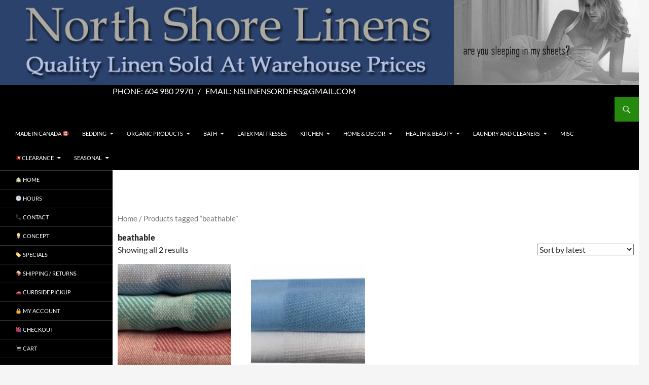

--- FILE ---
content_type: text/html; charset=UTF-8
request_url: https://www.northshorelinens.com/product-tag/beathable/
body_size: 12455
content:
<!DOCTYPE html>
<!--[if IE 7]>
<html class="ie ie7" lang="en-CA">
<![endif]-->
<!--[if IE 8]>
<html class="ie ie8" lang="en-CA">
<![endif]-->
<!--[if !(IE 7) & !(IE 8)]><!-->
<html lang="en-CA">
<!--<![endif]-->
<head>
	<meta charset="UTF-8">
	<meta name="viewport" content="width=device-width">
	<title>beathable | Product tags | North Shore Linens</title>
	<link rel="profile" href="http://gmpg.org/xfn/11">
	<link rel="pingback" href="https://www.northshorelinens.com/xmlrpc.php">
	<!--[if lt IE 9]>
	<script src="https://www.northshorelinens.com/wp-content/themes/twentyfourteen/js/html5.js"></script>
	<![endif]-->
	<meta name='robots' content='max-image-preview:large' />
<link rel='dns-prefetch' href='//stats.wp.com' />
<link rel="alternate" type="application/rss+xml" title="North Shore Linens &raquo; Feed" href="https://www.northshorelinens.com/feed/" />
<link rel="alternate" type="application/rss+xml" title="North Shore Linens &raquo; Comments Feed" href="https://www.northshorelinens.com/comments/feed/" />
<link rel="alternate" type="application/rss+xml" title="North Shore Linens &raquo; beathable Tag Feed" href="https://www.northshorelinens.com/product-tag/beathable/feed/" />
<script>
window._wpemojiSettings = {"baseUrl":"https:\/\/s.w.org\/images\/core\/emoji\/14.0.0\/72x72\/","ext":".png","svgUrl":"https:\/\/s.w.org\/images\/core\/emoji\/14.0.0\/svg\/","svgExt":".svg","source":{"concatemoji":"https:\/\/www.northshorelinens.com\/wp-includes\/js\/wp-emoji-release.min.js"}};
/*! This file is auto-generated */
!function(i,n){var o,s,e;function c(e){try{var t={supportTests:e,timestamp:(new Date).valueOf()};sessionStorage.setItem(o,JSON.stringify(t))}catch(e){}}function p(e,t,n){e.clearRect(0,0,e.canvas.width,e.canvas.height),e.fillText(t,0,0);var t=new Uint32Array(e.getImageData(0,0,e.canvas.width,e.canvas.height).data),r=(e.clearRect(0,0,e.canvas.width,e.canvas.height),e.fillText(n,0,0),new Uint32Array(e.getImageData(0,0,e.canvas.width,e.canvas.height).data));return t.every(function(e,t){return e===r[t]})}function u(e,t,n){switch(t){case"flag":return n(e,"\ud83c\udff3\ufe0f\u200d\u26a7\ufe0f","\ud83c\udff3\ufe0f\u200b\u26a7\ufe0f")?!1:!n(e,"\ud83c\uddfa\ud83c\uddf3","\ud83c\uddfa\u200b\ud83c\uddf3")&&!n(e,"\ud83c\udff4\udb40\udc67\udb40\udc62\udb40\udc65\udb40\udc6e\udb40\udc67\udb40\udc7f","\ud83c\udff4\u200b\udb40\udc67\u200b\udb40\udc62\u200b\udb40\udc65\u200b\udb40\udc6e\u200b\udb40\udc67\u200b\udb40\udc7f");case"emoji":return!n(e,"\ud83e\udef1\ud83c\udffb\u200d\ud83e\udef2\ud83c\udfff","\ud83e\udef1\ud83c\udffb\u200b\ud83e\udef2\ud83c\udfff")}return!1}function f(e,t,n){var r="undefined"!=typeof WorkerGlobalScope&&self instanceof WorkerGlobalScope?new OffscreenCanvas(300,150):i.createElement("canvas"),a=r.getContext("2d",{willReadFrequently:!0}),o=(a.textBaseline="top",a.font="600 32px Arial",{});return e.forEach(function(e){o[e]=t(a,e,n)}),o}function t(e){var t=i.createElement("script");t.src=e,t.defer=!0,i.head.appendChild(t)}"undefined"!=typeof Promise&&(o="wpEmojiSettingsSupports",s=["flag","emoji"],n.supports={everything:!0,everythingExceptFlag:!0},e=new Promise(function(e){i.addEventListener("DOMContentLoaded",e,{once:!0})}),new Promise(function(t){var n=function(){try{var e=JSON.parse(sessionStorage.getItem(o));if("object"==typeof e&&"number"==typeof e.timestamp&&(new Date).valueOf()<e.timestamp+604800&&"object"==typeof e.supportTests)return e.supportTests}catch(e){}return null}();if(!n){if("undefined"!=typeof Worker&&"undefined"!=typeof OffscreenCanvas&&"undefined"!=typeof URL&&URL.createObjectURL&&"undefined"!=typeof Blob)try{var e="postMessage("+f.toString()+"("+[JSON.stringify(s),u.toString(),p.toString()].join(",")+"));",r=new Blob([e],{type:"text/javascript"}),a=new Worker(URL.createObjectURL(r),{name:"wpTestEmojiSupports"});return void(a.onmessage=function(e){c(n=e.data),a.terminate(),t(n)})}catch(e){}c(n=f(s,u,p))}t(n)}).then(function(e){for(var t in e)n.supports[t]=e[t],n.supports.everything=n.supports.everything&&n.supports[t],"flag"!==t&&(n.supports.everythingExceptFlag=n.supports.everythingExceptFlag&&n.supports[t]);n.supports.everythingExceptFlag=n.supports.everythingExceptFlag&&!n.supports.flag,n.DOMReady=!1,n.readyCallback=function(){n.DOMReady=!0}}).then(function(){return e}).then(function(){var e;n.supports.everything||(n.readyCallback(),(e=n.source||{}).concatemoji?t(e.concatemoji):e.wpemoji&&e.twemoji&&(t(e.twemoji),t(e.wpemoji)))}))}((window,document),window._wpemojiSettings);
</script>
<style>
img.wp-smiley,
img.emoji {
	display: inline !important;
	border: none !important;
	box-shadow: none !important;
	height: 1em !important;
	width: 1em !important;
	margin: 0 0.07em !important;
	vertical-align: -0.1em !important;
	background: none !important;
	padding: 0 !important;
}
</style>
	<link rel='stylesheet' id='wp-block-library-css' href='https://www.northshorelinens.com/wp-includes/css/dist/block-library/style.min.css' media='all' />
<style id='wp-block-library-theme-inline-css'>
.wp-block-audio figcaption{color:#555;font-size:13px;text-align:center}.is-dark-theme .wp-block-audio figcaption{color:hsla(0,0%,100%,.65)}.wp-block-audio{margin:0 0 1em}.wp-block-code{border:1px solid #ccc;border-radius:4px;font-family:Menlo,Consolas,monaco,monospace;padding:.8em 1em}.wp-block-embed figcaption{color:#555;font-size:13px;text-align:center}.is-dark-theme .wp-block-embed figcaption{color:hsla(0,0%,100%,.65)}.wp-block-embed{margin:0 0 1em}.blocks-gallery-caption{color:#555;font-size:13px;text-align:center}.is-dark-theme .blocks-gallery-caption{color:hsla(0,0%,100%,.65)}.wp-block-image figcaption{color:#555;font-size:13px;text-align:center}.is-dark-theme .wp-block-image figcaption{color:hsla(0,0%,100%,.65)}.wp-block-image{margin:0 0 1em}.wp-block-pullquote{border-bottom:4px solid;border-top:4px solid;color:currentColor;margin-bottom:1.75em}.wp-block-pullquote cite,.wp-block-pullquote footer,.wp-block-pullquote__citation{color:currentColor;font-size:.8125em;font-style:normal;text-transform:uppercase}.wp-block-quote{border-left:.25em solid;margin:0 0 1.75em;padding-left:1em}.wp-block-quote cite,.wp-block-quote footer{color:currentColor;font-size:.8125em;font-style:normal;position:relative}.wp-block-quote.has-text-align-right{border-left:none;border-right:.25em solid;padding-left:0;padding-right:1em}.wp-block-quote.has-text-align-center{border:none;padding-left:0}.wp-block-quote.is-large,.wp-block-quote.is-style-large,.wp-block-quote.is-style-plain{border:none}.wp-block-search .wp-block-search__label{font-weight:700}.wp-block-search__button{border:1px solid #ccc;padding:.375em .625em}:where(.wp-block-group.has-background){padding:1.25em 2.375em}.wp-block-separator.has-css-opacity{opacity:.4}.wp-block-separator{border:none;border-bottom:2px solid;margin-left:auto;margin-right:auto}.wp-block-separator.has-alpha-channel-opacity{opacity:1}.wp-block-separator:not(.is-style-wide):not(.is-style-dots){width:100px}.wp-block-separator.has-background:not(.is-style-dots){border-bottom:none;height:1px}.wp-block-separator.has-background:not(.is-style-wide):not(.is-style-dots){height:2px}.wp-block-table{margin:0 0 1em}.wp-block-table td,.wp-block-table th{word-break:normal}.wp-block-table figcaption{color:#555;font-size:13px;text-align:center}.is-dark-theme .wp-block-table figcaption{color:hsla(0,0%,100%,.65)}.wp-block-video figcaption{color:#555;font-size:13px;text-align:center}.is-dark-theme .wp-block-video figcaption{color:hsla(0,0%,100%,.65)}.wp-block-video{margin:0 0 1em}.wp-block-template-part.has-background{margin-bottom:0;margin-top:0;padding:1.25em 2.375em}
</style>
<link rel='stylesheet' id='wc-blocks-vendors-style-css' href='https://www.northshorelinens.com/wp-content/plugins/woocommerce/packages/woocommerce-blocks/build/wc-blocks-vendors-style.css?ver=10.9.3' media='all' />
<link rel='stylesheet' id='wc-all-blocks-style-css' href='https://www.northshorelinens.com/wp-content/plugins/woocommerce/packages/woocommerce-blocks/build/wc-all-blocks-style.css?ver=10.9.3' media='all' />
<style id='classic-theme-styles-inline-css'>
/*! This file is auto-generated */
.wp-block-button__link{color:#fff;background-color:#32373c;border-radius:9999px;box-shadow:none;text-decoration:none;padding:calc(.667em + 2px) calc(1.333em + 2px);font-size:1.125em}.wp-block-file__button{background:#32373c;color:#fff;text-decoration:none}
</style>
<style id='global-styles-inline-css'>
body{--wp--preset--color--black: #000;--wp--preset--color--cyan-bluish-gray: #abb8c3;--wp--preset--color--white: #fff;--wp--preset--color--pale-pink: #f78da7;--wp--preset--color--vivid-red: #cf2e2e;--wp--preset--color--luminous-vivid-orange: #ff6900;--wp--preset--color--luminous-vivid-amber: #fcb900;--wp--preset--color--light-green-cyan: #7bdcb5;--wp--preset--color--vivid-green-cyan: #00d084;--wp--preset--color--pale-cyan-blue: #8ed1fc;--wp--preset--color--vivid-cyan-blue: #0693e3;--wp--preset--color--vivid-purple: #9b51e0;--wp--preset--color--green: #24890d;--wp--preset--color--dark-gray: #2b2b2b;--wp--preset--color--medium-gray: #767676;--wp--preset--color--light-gray: #f5f5f5;--wp--preset--gradient--vivid-cyan-blue-to-vivid-purple: linear-gradient(135deg,rgba(6,147,227,1) 0%,rgb(155,81,224) 100%);--wp--preset--gradient--light-green-cyan-to-vivid-green-cyan: linear-gradient(135deg,rgb(122,220,180) 0%,rgb(0,208,130) 100%);--wp--preset--gradient--luminous-vivid-amber-to-luminous-vivid-orange: linear-gradient(135deg,rgba(252,185,0,1) 0%,rgba(255,105,0,1) 100%);--wp--preset--gradient--luminous-vivid-orange-to-vivid-red: linear-gradient(135deg,rgba(255,105,0,1) 0%,rgb(207,46,46) 100%);--wp--preset--gradient--very-light-gray-to-cyan-bluish-gray: linear-gradient(135deg,rgb(238,238,238) 0%,rgb(169,184,195) 100%);--wp--preset--gradient--cool-to-warm-spectrum: linear-gradient(135deg,rgb(74,234,220) 0%,rgb(151,120,209) 20%,rgb(207,42,186) 40%,rgb(238,44,130) 60%,rgb(251,105,98) 80%,rgb(254,248,76) 100%);--wp--preset--gradient--blush-light-purple: linear-gradient(135deg,rgb(255,206,236) 0%,rgb(152,150,240) 100%);--wp--preset--gradient--blush-bordeaux: linear-gradient(135deg,rgb(254,205,165) 0%,rgb(254,45,45) 50%,rgb(107,0,62) 100%);--wp--preset--gradient--luminous-dusk: linear-gradient(135deg,rgb(255,203,112) 0%,rgb(199,81,192) 50%,rgb(65,88,208) 100%);--wp--preset--gradient--pale-ocean: linear-gradient(135deg,rgb(255,245,203) 0%,rgb(182,227,212) 50%,rgb(51,167,181) 100%);--wp--preset--gradient--electric-grass: linear-gradient(135deg,rgb(202,248,128) 0%,rgb(113,206,126) 100%);--wp--preset--gradient--midnight: linear-gradient(135deg,rgb(2,3,129) 0%,rgb(40,116,252) 100%);--wp--preset--font-size--small: 13px;--wp--preset--font-size--medium: 20px;--wp--preset--font-size--large: 36px;--wp--preset--font-size--x-large: 42px;--wp--preset--spacing--20: 0.44rem;--wp--preset--spacing--30: 0.67rem;--wp--preset--spacing--40: 1rem;--wp--preset--spacing--50: 1.5rem;--wp--preset--spacing--60: 2.25rem;--wp--preset--spacing--70: 3.38rem;--wp--preset--spacing--80: 5.06rem;--wp--preset--shadow--natural: 6px 6px 9px rgba(0, 0, 0, 0.2);--wp--preset--shadow--deep: 12px 12px 50px rgba(0, 0, 0, 0.4);--wp--preset--shadow--sharp: 6px 6px 0px rgba(0, 0, 0, 0.2);--wp--preset--shadow--outlined: 6px 6px 0px -3px rgba(255, 255, 255, 1), 6px 6px rgba(0, 0, 0, 1);--wp--preset--shadow--crisp: 6px 6px 0px rgba(0, 0, 0, 1);}:where(.is-layout-flex){gap: 0.5em;}:where(.is-layout-grid){gap: 0.5em;}body .is-layout-flow > .alignleft{float: left;margin-inline-start: 0;margin-inline-end: 2em;}body .is-layout-flow > .alignright{float: right;margin-inline-start: 2em;margin-inline-end: 0;}body .is-layout-flow > .aligncenter{margin-left: auto !important;margin-right: auto !important;}body .is-layout-constrained > .alignleft{float: left;margin-inline-start: 0;margin-inline-end: 2em;}body .is-layout-constrained > .alignright{float: right;margin-inline-start: 2em;margin-inline-end: 0;}body .is-layout-constrained > .aligncenter{margin-left: auto !important;margin-right: auto !important;}body .is-layout-constrained > :where(:not(.alignleft):not(.alignright):not(.alignfull)){max-width: var(--wp--style--global--content-size);margin-left: auto !important;margin-right: auto !important;}body .is-layout-constrained > .alignwide{max-width: var(--wp--style--global--wide-size);}body .is-layout-flex{display: flex;}body .is-layout-flex{flex-wrap: wrap;align-items: center;}body .is-layout-flex > *{margin: 0;}body .is-layout-grid{display: grid;}body .is-layout-grid > *{margin: 0;}:where(.wp-block-columns.is-layout-flex){gap: 2em;}:where(.wp-block-columns.is-layout-grid){gap: 2em;}:where(.wp-block-post-template.is-layout-flex){gap: 1.25em;}:where(.wp-block-post-template.is-layout-grid){gap: 1.25em;}.has-black-color{color: var(--wp--preset--color--black) !important;}.has-cyan-bluish-gray-color{color: var(--wp--preset--color--cyan-bluish-gray) !important;}.has-white-color{color: var(--wp--preset--color--white) !important;}.has-pale-pink-color{color: var(--wp--preset--color--pale-pink) !important;}.has-vivid-red-color{color: var(--wp--preset--color--vivid-red) !important;}.has-luminous-vivid-orange-color{color: var(--wp--preset--color--luminous-vivid-orange) !important;}.has-luminous-vivid-amber-color{color: var(--wp--preset--color--luminous-vivid-amber) !important;}.has-light-green-cyan-color{color: var(--wp--preset--color--light-green-cyan) !important;}.has-vivid-green-cyan-color{color: var(--wp--preset--color--vivid-green-cyan) !important;}.has-pale-cyan-blue-color{color: var(--wp--preset--color--pale-cyan-blue) !important;}.has-vivid-cyan-blue-color{color: var(--wp--preset--color--vivid-cyan-blue) !important;}.has-vivid-purple-color{color: var(--wp--preset--color--vivid-purple) !important;}.has-black-background-color{background-color: var(--wp--preset--color--black) !important;}.has-cyan-bluish-gray-background-color{background-color: var(--wp--preset--color--cyan-bluish-gray) !important;}.has-white-background-color{background-color: var(--wp--preset--color--white) !important;}.has-pale-pink-background-color{background-color: var(--wp--preset--color--pale-pink) !important;}.has-vivid-red-background-color{background-color: var(--wp--preset--color--vivid-red) !important;}.has-luminous-vivid-orange-background-color{background-color: var(--wp--preset--color--luminous-vivid-orange) !important;}.has-luminous-vivid-amber-background-color{background-color: var(--wp--preset--color--luminous-vivid-amber) !important;}.has-light-green-cyan-background-color{background-color: var(--wp--preset--color--light-green-cyan) !important;}.has-vivid-green-cyan-background-color{background-color: var(--wp--preset--color--vivid-green-cyan) !important;}.has-pale-cyan-blue-background-color{background-color: var(--wp--preset--color--pale-cyan-blue) !important;}.has-vivid-cyan-blue-background-color{background-color: var(--wp--preset--color--vivid-cyan-blue) !important;}.has-vivid-purple-background-color{background-color: var(--wp--preset--color--vivid-purple) !important;}.has-black-border-color{border-color: var(--wp--preset--color--black) !important;}.has-cyan-bluish-gray-border-color{border-color: var(--wp--preset--color--cyan-bluish-gray) !important;}.has-white-border-color{border-color: var(--wp--preset--color--white) !important;}.has-pale-pink-border-color{border-color: var(--wp--preset--color--pale-pink) !important;}.has-vivid-red-border-color{border-color: var(--wp--preset--color--vivid-red) !important;}.has-luminous-vivid-orange-border-color{border-color: var(--wp--preset--color--luminous-vivid-orange) !important;}.has-luminous-vivid-amber-border-color{border-color: var(--wp--preset--color--luminous-vivid-amber) !important;}.has-light-green-cyan-border-color{border-color: var(--wp--preset--color--light-green-cyan) !important;}.has-vivid-green-cyan-border-color{border-color: var(--wp--preset--color--vivid-green-cyan) !important;}.has-pale-cyan-blue-border-color{border-color: var(--wp--preset--color--pale-cyan-blue) !important;}.has-vivid-cyan-blue-border-color{border-color: var(--wp--preset--color--vivid-cyan-blue) !important;}.has-vivid-purple-border-color{border-color: var(--wp--preset--color--vivid-purple) !important;}.has-vivid-cyan-blue-to-vivid-purple-gradient-background{background: var(--wp--preset--gradient--vivid-cyan-blue-to-vivid-purple) !important;}.has-light-green-cyan-to-vivid-green-cyan-gradient-background{background: var(--wp--preset--gradient--light-green-cyan-to-vivid-green-cyan) !important;}.has-luminous-vivid-amber-to-luminous-vivid-orange-gradient-background{background: var(--wp--preset--gradient--luminous-vivid-amber-to-luminous-vivid-orange) !important;}.has-luminous-vivid-orange-to-vivid-red-gradient-background{background: var(--wp--preset--gradient--luminous-vivid-orange-to-vivid-red) !important;}.has-very-light-gray-to-cyan-bluish-gray-gradient-background{background: var(--wp--preset--gradient--very-light-gray-to-cyan-bluish-gray) !important;}.has-cool-to-warm-spectrum-gradient-background{background: var(--wp--preset--gradient--cool-to-warm-spectrum) !important;}.has-blush-light-purple-gradient-background{background: var(--wp--preset--gradient--blush-light-purple) !important;}.has-blush-bordeaux-gradient-background{background: var(--wp--preset--gradient--blush-bordeaux) !important;}.has-luminous-dusk-gradient-background{background: var(--wp--preset--gradient--luminous-dusk) !important;}.has-pale-ocean-gradient-background{background: var(--wp--preset--gradient--pale-ocean) !important;}.has-electric-grass-gradient-background{background: var(--wp--preset--gradient--electric-grass) !important;}.has-midnight-gradient-background{background: var(--wp--preset--gradient--midnight) !important;}.has-small-font-size{font-size: var(--wp--preset--font-size--small) !important;}.has-medium-font-size{font-size: var(--wp--preset--font-size--medium) !important;}.has-large-font-size{font-size: var(--wp--preset--font-size--large) !important;}.has-x-large-font-size{font-size: var(--wp--preset--font-size--x-large) !important;}
.wp-block-navigation a:where(:not(.wp-element-button)){color: inherit;}
:where(.wp-block-post-template.is-layout-flex){gap: 1.25em;}:where(.wp-block-post-template.is-layout-grid){gap: 1.25em;}
:where(.wp-block-columns.is-layout-flex){gap: 2em;}:where(.wp-block-columns.is-layout-grid){gap: 2em;}
.wp-block-pullquote{font-size: 1.5em;line-height: 1.6;}
</style>
<link rel='stylesheet' id='woocommerce-layout-css' href='https://www.northshorelinens.com/wp-content/plugins/woocommerce/assets/css/woocommerce-layout.css' media='all' />
<link rel='stylesheet' id='woocommerce-smallscreen-css' href='https://www.northshorelinens.com/wp-content/plugins/woocommerce/assets/css/woocommerce-smallscreen.css' media='only screen and (max-width: 768px)' />
<link rel='stylesheet' id='woocommerce-general-css' href='https://www.northshorelinens.com/wp-content/plugins/woocommerce/assets/css/woocommerce.css' media='all' />
<style id='woocommerce-inline-inline-css'>
.woocommerce form .form-row .required { visibility: visible; }
</style>
<link rel='stylesheet' id='wc-pos-fonts-css' href='https://www.northshorelinens.com/wp-content/plugins/woocommerce-point-of-sale/assets/dist/css/fonts.min.css?ver=6.1.1' media='all' />
<link rel='stylesheet' id='wc-pos-frontend-css' href='https://www.northshorelinens.com/wp-content/plugins/woocommerce-point-of-sale/assets/dist/css/frontend.min.css?ver=6.1.1' media='all' />
<link rel='stylesheet' id='twentyfourteen-lato-css' href='https://www.northshorelinens.com/wp-content/themes/twentyfourteen/fonts/font-lato.css?ver=20230328' media='all' />
<link rel='stylesheet' id='genericons-css' href='https://www.northshorelinens.com/wp-content/themes/twentyfourteen/genericons/genericons.css?ver=3.0.3' media='all' />
<link rel='stylesheet' id='twentyfourteen-style-css' href='https://www.northshorelinens.com/wp-content/themes/twentyfourteen-child/style.css?ver=20240716' media='all' />
<link rel='stylesheet' id='twentyfourteen-block-style-css' href='https://www.northshorelinens.com/wp-content/themes/twentyfourteen/css/blocks.css?ver=20240613' media='all' />
<!--[if lt IE 9]>
<link rel='stylesheet' id='twentyfourteen-ie-css' href='https://www.northshorelinens.com/wp-content/themes/twentyfourteen/css/ie.css?ver=20140711' media='all' />
<![endif]-->
<link rel='stylesheet' id='parent-style-css' href='https://www.northshorelinens.com/wp-content/themes/twentyfourteen/style.css' media='all' />
<link rel='stylesheet' id='child-style-css' href='https://www.northshorelinens.com/wp-content/themes/twentyfourteen-child/style.css' media='all' />
<script src='https://www.northshorelinens.com/wp-includes/js/dist/vendor/wp-polyfill-inert.min.js?ver=3.1.2' id='wp-polyfill-inert-js'></script>
<script src='https://www.northshorelinens.com/wp-includes/js/dist/vendor/regenerator-runtime.min.js?ver=0.13.11' id='regenerator-runtime-js'></script>
<script src='https://www.northshorelinens.com/wp-includes/js/dist/vendor/wp-polyfill.min.js?ver=3.15.0' id='wp-polyfill-js'></script>
<script src='https://www.northshorelinens.com/wp-includes/js/dist/hooks.min.js?ver=c6aec9a8d4e5a5d543a1' id='wp-hooks-js'></script>
<script src='https://stats.wp.com/w.js?ver=202545' id='woo-tracks-js'></script>
<script src='https://www.northshorelinens.com/wp-includes/js/jquery/jquery.min.js?ver=3.7.0' id='jquery-core-js'></script>
<script src='https://www.northshorelinens.com/wp-includes/js/jquery/jquery-migrate.min.js?ver=3.4.1' id='jquery-migrate-js'></script>
<script id='WCPAY_ASSETS-js-extra'>
var wcpayAssets = {"url":"https:\/\/www.northshorelinens.com\/wp-content\/plugins\/woocommerce-payments\/dist\/"};
</script>
<script src='https://www.northshorelinens.com/wp-content/themes/twentyfourteen/js/functions.js?ver=20230526' id='twentyfourteen-script-js' defer data-wp-strategy='defer'></script>
<link rel="https://api.w.org/" href="https://www.northshorelinens.com/wp-json/" /><link rel="alternate" type="application/json" href="https://www.northshorelinens.com/wp-json/wp/v2/product_tag/566" /><link rel="EditURI" type="application/rsd+xml" title="RSD" href="https://www.northshorelinens.com/xmlrpc.php?rsd" />

		<style>
			#wpadminbar #wp-admin-bar-wc_pos_admin_bar_registers .ab-icon::before {
				content: "\f513";
				top: 0;
				font-size: 0.75em;
			}
		</style>
			<noscript><style>.woocommerce-product-gallery{ opacity: 1 !important; }</style></noscript>
			<style type="text/css" id="twentyfourteen-header-css">
				.site-title,
		.site-description {
			clip: rect(1px 1px 1px 1px); /* IE7 */
			clip: rect(1px, 1px, 1px, 1px);
			position: absolute;
		}
				</style>
		</head>

<body class="archive tax-product_tag term-beathable term-566 wp-embed-responsive theme-twentyfourteen woocommerce woocommerce-page woocommerce-no-js header-image list-view full-width">
<div id="page" class="hfeed site">
		<div id="site-header">
		<a href="https://www.northshorelinens.com/" rel="home">
			<img src="https://www.northshorelinens.com/wp-content/uploads/2014/11/cropped-NSLbanner.jpg" width="1260" height="168" alt="North Shore Linens">
		</a>
	</div>
	
                        <div class="addpho">
                                <span class="addressphone">Phone:&nbsp;<a href="tel:+16049802970">604&nbsp;980&nbsp;2970</a>&nbsp;&nbsp;&nbsp;/&nbsp;&nbsp;&nbsp;Email:&nbsp;<a href="mailto:nslinensorders@gmail.com">nslinensorders@gmail.com</a></span>
                        </div>
	<header id="masthead" class="site-header" role="banner">
		<div class="header-main">
			<h1 class="site-title"><a href="https://www.northshorelinens.com/" rel="home">North Shore Linens</a></h1>
			<div class="search-toggle">
				<a href="#search-container" class="screen-reader-text" aria-expanded="false" aria-controls="search-container">Search</a>
			</div>

			<nav id="primary-navigation" class="site-navigation primary-navigation" role="navigation">
				<button class="menu-toggle">Primary Menu</button>
				<a class="screen-reader-text skip-link" href="#content">Skip to content</a>
				<div class="menu-categories-container"><ul id="primary-menu" class="nav-menu"><li id="menu-item-140807" class="menu-item menu-item-type-taxonomy menu-item-object-product_cat menu-item-140807"><a href="https://www.northshorelinens.com/product-category/made-in-canada/">MADE IN CANADA 🇨🇦</a></li>
<li id="menu-item-140742" class="menu-item menu-item-type-taxonomy menu-item-object-product_cat menu-item-has-children menu-item-140742"><a href="https://www.northshorelinens.com/product-category/bedding/">BEDDING</a>
<ul class="sub-menu">
	<li id="menu-item-140762" class="menu-item menu-item-type-taxonomy menu-item-object-product_cat menu-item-has-children menu-item-140762"><a href="https://www.northshorelinens.com/product-category/bedding/quilts-duvets/">Quilts/ Duvets</a>
	<ul class="sub-menu">
		<li id="menu-item-140779" class="menu-item menu-item-type-taxonomy menu-item-object-product_cat menu-item-140779"><a href="https://www.northshorelinens.com/product-category/bedding/quilts-duvets/down-quilts/">Down Quilts</a></li>
		<li id="menu-item-140792" class="menu-item menu-item-type-taxonomy menu-item-object-product_cat menu-item-140792"><a href="https://www.northshorelinens.com/product-category/bedding/quilts-duvets/wool-quilts/">Wool Quilts</a></li>
		<li id="menu-item-140763" class="menu-item menu-item-type-taxonomy menu-item-object-product_cat menu-item-140763"><a href="https://www.northshorelinens.com/product-category/bedding/quilts-duvets/silk-quilts/">Silk Quilts</a></li>
		<li id="menu-item-140766" class="menu-item menu-item-type-taxonomy menu-item-object-product_cat menu-item-140766"><a href="https://www.northshorelinens.com/product-category/bedding/quilts-duvets/polyester-synthetic-quilts/">Polyester Synthetic Quilts</a></li>
		<li id="menu-item-154637" class="menu-item menu-item-type-taxonomy menu-item-object-product_cat menu-item-154637"><a href="https://www.northshorelinens.com/product-category/bedding/quilts-duvets/cotton-organic-duvets/">Cotton Organic Duvets</a></li>
	</ul>
</li>
	<li id="menu-item-140767" class="menu-item menu-item-type-taxonomy menu-item-object-product_cat menu-item-has-children menu-item-140767"><a href="https://www.northshorelinens.com/product-category/bedding/duvet-covers/">Duvet Covers</a>
	<ul class="sub-menu">
		<li id="menu-item-140798" class="menu-item menu-item-type-taxonomy menu-item-object-product_cat menu-item-has-children menu-item-140798"><a href="https://www.northshorelinens.com/product-category/bedding/duvet-covers/duvet-sets/">Duvet Cover Sets</a>
		<ul class="sub-menu">
			<li id="menu-item-140799" class="menu-item menu-item-type-taxonomy menu-item-object-product_cat menu-item-140799"><a href="https://www.northshorelinens.com/product-category/bedding/duvet-covers/duvet-sets/contempo-new/">Contempo New</a></li>
		</ul>
</li>
		<li id="menu-item-140808" class="menu-item menu-item-type-taxonomy menu-item-object-product_cat menu-item-140808"><a href="https://www.northshorelinens.com/product-category/bedding/duvet-covers/patterns/">Patterns</a></li>
		<li id="menu-item-140806" class="menu-item menu-item-type-taxonomy menu-item-object-product_cat menu-item-140806"><a href="https://www.northshorelinens.com/product-category/bedding/duvet-covers/clearance-sale/">Duvet Covers Clearance Sale</a></li>
		<li id="menu-item-140790" class="menu-item menu-item-type-taxonomy menu-item-object-product_cat menu-item-140790"><a href="https://www.northshorelinens.com/product-category/bedding/duvet-covers/super-king/">Super King</a></li>
		<li id="menu-item-140768" class="menu-item menu-item-type-taxonomy menu-item-object-product_cat menu-item-140768"><a href="https://www.northshorelinens.com/product-category/bedding/duvet-covers/crib/">Crib</a></li>
		<li id="menu-item-140804" class="menu-item menu-item-type-taxonomy menu-item-object-product_cat menu-item-140804"><a href="https://www.northshorelinens.com/product-category/bedding/duvet-covers/solids/">Duvet Covers Solids</a></li>
	</ul>
</li>
	<li id="menu-item-140805" class="menu-item menu-item-type-taxonomy menu-item-object-product_cat menu-item-140805"><a href="https://www.northshorelinens.com/product-category/bedding/sheets/">Sheets &amp; Sheet Sets</a></li>
	<li id="menu-item-140776" class="menu-item menu-item-type-taxonomy menu-item-object-product_cat menu-item-has-children menu-item-140776"><a href="https://www.northshorelinens.com/product-category/bedding/pillows/">Pillows</a>
	<ul class="sub-menu">
		<li id="menu-item-154635" class="menu-item menu-item-type-taxonomy menu-item-object-product_cat menu-item-154635"><a href="https://www.northshorelinens.com/product-category/bedding/pillows/wool-filled-pillows/">Wool Filled Pillows</a></li>
		<li id="menu-item-140764" class="menu-item menu-item-type-taxonomy menu-item-object-product_cat menu-item-140764"><a href="https://www.northshorelinens.com/product-category/organic-products/latex-pillows/">Latex Pillows</a></li>
		<li id="menu-item-140777" class="menu-item menu-item-type-taxonomy menu-item-object-product_cat menu-item-140777"><a href="https://www.northshorelinens.com/product-category/bedding/pillows/pillows-3/">Down and Feather Pillows</a></li>
		<li id="menu-item-140784" class="menu-item menu-item-type-taxonomy menu-item-object-product_cat menu-item-140784"><a href="https://www.northshorelinens.com/product-category/bedding/pillows/pillow-protectors/">Pillow Protectors</a></li>
		<li id="menu-item-167452" class="menu-item menu-item-type-taxonomy menu-item-object-product_cat menu-item-167452"><a href="https://www.northshorelinens.com/product-category/bedding/pillows/pillow-cases/">Pillow Cases</a></li>
	</ul>
</li>
	<li id="menu-item-140749" class="menu-item menu-item-type-taxonomy menu-item-object-product_cat menu-item-has-children menu-item-140749"><a href="https://www.northshorelinens.com/product-category/bedding/mattress-pads/">Mattress Pads</a>
	<ul class="sub-menu">
		<li id="menu-item-140780" class="menu-item menu-item-type-taxonomy menu-item-object-product_cat menu-item-140780"><a href="https://www.northshorelinens.com/product-category/bedding/mattress-pads/dust-mite-allergy-protection/">Dust Mite / Allergy Protection</a></li>
		<li id="menu-item-140774" class="menu-item menu-item-type-taxonomy menu-item-object-product_cat menu-item-140774"><a href="https://www.northshorelinens.com/product-category/bedding/mattress-pads/bed-bugs-protection/">Bed Bugs Protection</a></li>
		<li id="menu-item-140778" class="menu-item menu-item-type-taxonomy menu-item-object-product_cat menu-item-140778"><a href="https://www.northshorelinens.com/product-category/bedding/mattress-pads/overlays-and-mattress-pads/">Overlays and Mattress Pads</a></li>
	</ul>
</li>
	<li id="menu-item-140754" class="menu-item menu-item-type-taxonomy menu-item-object-product_cat menu-item-has-children menu-item-140754"><a href="https://www.northshorelinens.com/product-category/bedding/mattress-toppers/">Mattress Toppers</a>
	<ul class="sub-menu">
		<li id="menu-item-140755" class="menu-item menu-item-type-taxonomy menu-item-object-product_cat menu-item-140755"><a href="https://www.northshorelinens.com/product-category/bedding/mattress-toppers/feather-beds/">Feather Beds</a></li>
	</ul>
</li>
	<li id="menu-item-140795" class="menu-item menu-item-type-taxonomy menu-item-object-product_cat menu-item-140795"><a href="https://www.northshorelinens.com/product-category/bedding/quilts-and-coverlets/">Quilts and Coverlets</a></li>
	<li id="menu-item-140752" class="menu-item menu-item-type-taxonomy menu-item-object-product_cat menu-item-has-children menu-item-140752"><a href="https://www.northshorelinens.com/product-category/bedding/blankets-1/">Blankets</a>
	<ul class="sub-menu">
		<li id="menu-item-140753" class="menu-item menu-item-type-taxonomy menu-item-object-product_cat menu-item-140753"><a href="https://www.northshorelinens.com/product-category/bedding/blankets-1/blankets/">Down Blankets</a></li>
		<li id="menu-item-140761" class="menu-item menu-item-type-taxonomy menu-item-object-product_cat menu-item-140761"><a href="https://www.northshorelinens.com/product-category/bedding/blankets-1/weighted-blanket/">Weighted Blanket</a></li>
		<li id="menu-item-165079" class="menu-item menu-item-type-taxonomy menu-item-object-product_cat menu-item-165079"><a href="https://www.northshorelinens.com/product-category/bedding/blankets-1/">Blankets</a></li>
	</ul>
</li>
	<li id="menu-item-140800" class="menu-item menu-item-type-taxonomy menu-item-object-product_cat menu-item-140800"><a href="https://www.northshorelinens.com/product-category/bedding/dorm-bedding/">Dorm Bedding</a></li>
	<li id="menu-item-140809" class="menu-item menu-item-type-taxonomy menu-item-object-product_cat menu-item-140809"><a href="https://www.northshorelinens.com/product-category/bedding/custom-bedding/">Custom Bedding</a></li>
	<li id="menu-item-140782" class="menu-item menu-item-type-taxonomy menu-item-object-product_cat menu-item-140782"><a href="https://www.northshorelinens.com/product-category/bedding/therapy-bedding/">Therapy Bedding</a></li>
	<li id="menu-item-140788" class="menu-item menu-item-type-taxonomy menu-item-object-product_cat menu-item-140788"><a href="https://www.northshorelinens.com/product-category/bedding/baby-care/">Baby Care</a></li>
	<li id="menu-item-140787" class="menu-item menu-item-type-taxonomy menu-item-object-product_cat menu-item-140787"><a href="https://www.northshorelinens.com/product-category/bedding/bed-skirts/">Bed Skirts</a></li>
</ul>
</li>
<li id="menu-item-140746" class="menu-item menu-item-type-taxonomy menu-item-object-product_cat menu-item-has-children menu-item-140746"><a href="https://www.northshorelinens.com/product-category/organic-products/">ORGANIC PRODUCTS</a>
<ul class="sub-menu">
	<li id="menu-item-140751" class="menu-item menu-item-type-taxonomy menu-item-object-product_cat menu-item-140751"><a href="https://www.northshorelinens.com/product-category/organic-products/organic-wool-mattress-pads-and-overlays/">Organic Wool Mattress Pads and Overlays</a></li>
	<li id="menu-item-143860" class="menu-item menu-item-type-post_type menu-item-object-page menu-item-143860"><a href="https://www.northshorelinens.com/dunlop-latex-mattresses/">Dunlop Latex Mattresses and Toppers</a></li>
	<li id="menu-item-140770" class="menu-item menu-item-type-taxonomy menu-item-object-product_cat menu-item-140770"><a href="https://www.northshorelinens.com/product-category/bedding/natural-latex-products/">Latex Pillows</a></li>
	<li id="menu-item-140747" class="menu-item menu-item-type-taxonomy menu-item-object-product_cat menu-item-140747"><a href="https://www.northshorelinens.com/product-category/organic-products/latex-toppers/">Latex Toppers</a></li>
	<li id="menu-item-140773" class="menu-item menu-item-type-taxonomy menu-item-object-product_cat menu-item-140773"><a href="https://www.northshorelinens.com/product-category/organic-products/organic-wool-quilts-and-duvets/">Organic Wool Quilts and Duvets</a></li>
	<li id="menu-item-140775" class="menu-item menu-item-type-taxonomy menu-item-object-product_cat menu-item-140775"><a href="https://www.northshorelinens.com/product-category/organic-products/organic-sheets/">Organic Sheets</a></li>
	<li id="menu-item-140791" class="menu-item menu-item-type-taxonomy menu-item-object-product_cat menu-item-140791"><a href="https://www.northshorelinens.com/product-category/organic-products/organic-sheets-and-duvet-covers/">Organic Duvet Covers</a></li>
</ul>
</li>
<li id="menu-item-140738" class="menu-item menu-item-type-taxonomy menu-item-object-product_cat menu-item-has-children menu-item-140738"><a href="https://www.northshorelinens.com/product-category/bath/">BATH</a>
<ul class="sub-menu">
	<li id="menu-item-140793" class="menu-item menu-item-type-taxonomy menu-item-object-product_cat menu-item-140793"><a href="https://www.northshorelinens.com/product-category/bath/towels/">Towels</a></li>
	<li id="menu-item-140769" class="menu-item menu-item-type-taxonomy menu-item-object-product_cat menu-item-140769"><a href="https://www.northshorelinens.com/product-category/bath/bath-rugs-and-sets/">Bath Rugs and Sets</a></li>
	<li id="menu-item-140801" class="menu-item menu-item-type-taxonomy menu-item-object-product_cat menu-item-140801"><a href="https://www.northshorelinens.com/product-category/bath/shower-curtains-liners-and-rods/">Shower Curtains, Liners and Rods</a></li>
	<li id="menu-item-140739" class="menu-item menu-item-type-taxonomy menu-item-object-product_cat menu-item-140739"><a href="https://www.northshorelinens.com/product-category/bath/bath-accessories/">Bath Accessories</a></li>
	<li id="menu-item-152979" class="menu-item menu-item-type-taxonomy menu-item-object-product_cat menu-item-152979"><a href="https://www.northshorelinens.com/product-category/bath/bathrobes-housecoats-slippers/">Bathrobes, Housecoats, &amp; Slippers</a></li>
</ul>
</li>
<li id="menu-item-140759" class="menu-item menu-item-type-taxonomy menu-item-object-product_cat menu-item-140759"><a href="https://www.northshorelinens.com/product-category/dunlop-latex-mattresses/">LATEX MATTRESSES</a></li>
<li id="menu-item-140740" class="menu-item menu-item-type-taxonomy menu-item-object-product_cat menu-item-has-children menu-item-140740"><a href="https://www.northshorelinens.com/product-category/kitchen/">KITCHEN</a>
<ul class="sub-menu">
	<li id="menu-item-140783" class="menu-item menu-item-type-taxonomy menu-item-object-product_cat menu-item-140783"><a href="https://www.northshorelinens.com/product-category/kitchen/place-mats-and-table-cloths/">Place Mats and Table Cloths</a></li>
	<li id="menu-item-140760" class="menu-item menu-item-type-taxonomy menu-item-object-product_cat menu-item-140760"><a href="https://www.northshorelinens.com/product-category/kitchen/aprons/">Aprons</a></li>
	<li id="menu-item-140802" class="menu-item menu-item-type-taxonomy menu-item-object-product_cat menu-item-140802"><a href="https://www.northshorelinens.com/product-category/kitchen/tea-towels-dish-cloths-and-cleaning-cloths/">Tea Towels, Dish Cloths and Cleaning Cloths</a></li>
</ul>
</li>
<li id="menu-item-140771" class="menu-item menu-item-type-taxonomy menu-item-object-product_cat menu-item-has-children menu-item-140771"><a href="https://www.northshorelinens.com/product-category/home-decor-2/">HOME &amp; DECOR</a>
<ul class="sub-menu">
	<li id="menu-item-140781" class="menu-item menu-item-type-taxonomy menu-item-object-product_cat menu-item-140781"><a href="https://www.northshorelinens.com/product-category/home-decor-2/cushions/">Cushions</a></li>
	<li id="menu-item-140772" class="menu-item menu-item-type-taxonomy menu-item-object-product_cat menu-item-140772"><a href="https://www.northshorelinens.com/product-category/home-decor-2/throws/">Throws</a></li>
</ul>
</li>
<li id="menu-item-140785" class="menu-item menu-item-type-taxonomy menu-item-object-product_cat menu-item-has-children menu-item-140785"><a href="https://www.northshorelinens.com/product-category/health-beauty/">HEALTH &amp; BEAUTY</a>
<ul class="sub-menu">
	<li id="menu-item-140786" class="menu-item menu-item-type-taxonomy menu-item-object-product_cat menu-item-140786"><a href="https://www.northshorelinens.com/product-category/health-beauty/adult-care/">Adult Care</a></li>
</ul>
</li>
<li id="menu-item-140744" class="menu-item menu-item-type-taxonomy menu-item-object-product_cat menu-item-has-children menu-item-140744"><a href="https://www.northshorelinens.com/product-category/laundry-and-cleaners/">LAUNDRY AND CLEANERS</a>
<ul class="sub-menu">
	<li id="menu-item-140789" class="menu-item menu-item-type-taxonomy menu-item-object-product_cat menu-item-140789"><a href="https://www.northshorelinens.com/product-category/laundry-and-cleaners/aspenclean/">AspenClean</a></li>
	<li id="menu-item-140757" class="menu-item menu-item-type-taxonomy menu-item-object-product_cat menu-item-140757"><a href="https://www.northshorelinens.com/product-category/laundry-and-cleaners/nellies-hand-dish-and-dog-soap/">Nellie&#8217;s Hand, Dish &amp; Dog Soap</a></li>
	<li id="menu-item-140756" class="menu-item menu-item-type-taxonomy menu-item-object-product_cat menu-item-140756"><a href="https://www.northshorelinens.com/product-category/laundry-and-cleaners/nellies-laundry-soda/">Nellie&#8217;s Laundry Soda</a></li>
	<li id="menu-item-140745" class="menu-item menu-item-type-taxonomy menu-item-object-product_cat menu-item-140745"><a href="https://www.northshorelinens.com/product-category/laundry-and-cleaners/nellies-oxybrightener/">Nellie&#8217;s Oxybrightener</a></li>
	<li id="menu-item-140748" class="menu-item menu-item-type-taxonomy menu-item-object-product_cat menu-item-140748"><a href="https://www.northshorelinens.com/product-category/laundry-and-cleaners/nellies-dishwasher-soda/">Nellie&#8217;s Dishwasher Soda</a></li>
	<li id="menu-item-140803" class="menu-item menu-item-type-taxonomy menu-item-object-product_cat menu-item-140803"><a href="https://www.northshorelinens.com/product-category/laundry-and-cleaners/other-cleaning-products/">Other Cleaning Products</a></li>
</ul>
</li>
<li id="menu-item-140794" class="menu-item menu-item-type-taxonomy menu-item-object-product_cat menu-item-140794"><a href="https://www.northshorelinens.com/product-category/misc/">MISC</a></li>
<li id="menu-item-140796" class="menu-item menu-item-type-taxonomy menu-item-object-product_cat menu-item-has-children menu-item-140796"><a href="https://www.northshorelinens.com/product-category/clearance/">💥CLEARANCE</a>
<ul class="sub-menu">
	<li id="menu-item-163662" class="menu-item menu-item-type-taxonomy menu-item-object-product_cat menu-item-163662"><a href="https://www.northshorelinens.com/product-category/clearance/">🔥 CLEARANCE</a></li>
	<li id="menu-item-163649" class="menu-item menu-item-type-taxonomy menu-item-object-product_cat menu-item-163649"><a href="https://www.northshorelinens.com/product-category/black-friday/">⚫ Black Friday</a></li>
	<li id="menu-item-163661" class="menu-item menu-item-type-taxonomy menu-item-object-product_cat menu-item-163661"><a href="https://www.northshorelinens.com/product-category/clearance/samples-seconds/">🎊 SAMPLES + SECONDS</a></li>
</ul>
</li>
<li id="menu-item-163663" class="menu-item menu-item-type-taxonomy menu-item-object-product_cat menu-item-has-children menu-item-163663"><a href="https://www.northshorelinens.com/product-category/seasonal/">Seasonal</a>
<ul class="sub-menu">
	<li id="menu-item-161892" class="menu-item menu-item-type-post_type menu-item-object-page menu-item-161892"><a href="https://www.northshorelinens.com/back-to-school/">✏️ BACK TO SCHOOL</a></li>
	<li id="menu-item-162505" class="menu-item menu-item-type-taxonomy menu-item-object-product_cat menu-item-162505"><a href="https://www.northshorelinens.com/product-category/halloween/">🎃 Autumn/Fall</a></li>
	<li id="menu-item-165590" class="menu-item menu-item-type-taxonomy menu-item-object-product_cat menu-item-165590"><a href="https://www.northshorelinens.com/product-category/%f0%9f%8d%80/">🍀For Luck</a></li>
	<li id="menu-item-163664" class="menu-item menu-item-type-taxonomy menu-item-object-product_cat menu-item-has-children menu-item-163664"><a href="https://www.northshorelinens.com/product-category/winter/">☃️ Winter</a>
	<ul class="sub-menu">
		<li id="menu-item-163666" class="menu-item menu-item-type-taxonomy menu-item-object-product_cat menu-item-163666"><a href="https://www.northshorelinens.com/product-category/winter/">❄️ Winter</a></li>
		<li id="menu-item-163665" class="menu-item menu-item-type-taxonomy menu-item-object-product_cat menu-item-163665"><a href="https://www.northshorelinens.com/product-category/winter/gift-ideas/">🎁 Gift Ideas</a></li>
	</ul>
</li>
</ul>
</li>
</ul></div>			</nav>
		</div>

		<div id="search-container" class="search-box-wrapper hide">
			<div class="search-box">
				<form role="search" method="get" class="search-form" action="/">
        <label> 
        <span class="screen-reader-text">  </span>
        <input type="hidden" name="post_type" value="product" >
        <input type="search" class="search-field" placeholder="Search &hellip;" value="" name="s" title=" Search for: " />
        </label>
        <input type="submit" class="search-submit" value=" Search " />
</form>
			</div>
		</div>
	</header><!-- #masthead -->

	<div id="main" class="site-main">
<div id="primary" class="content-area"><div id="content" role="main" class="site-content twentyfourteen"><div class="tfwc"><nav class="woocommerce-breadcrumb"><a href="https://www.northshorelinens.com">Home</a>&nbsp;&#47;&nbsp;Products tagged &ldquo;beathable&rdquo;</nav><header class="woocommerce-products-header">
			<h1 class="woocommerce-products-header__title page-title">beathable</h1>
	
	</header>
<div class="woocommerce-notices-wrapper"></div><p class="woocommerce-result-count">
	Showing all 2 results</p>
<form class="woocommerce-ordering" method="get">
	<select name="orderby" class="orderby" aria-label="Shop order">
					<option value="popularity" >Sort by popularity</option>
					<option value="date"  selected='selected'>Sort by latest</option>
					<option value="price" >Sort by price: low to high</option>
					<option value="price-desc" >Sort by price: high to low</option>
			</select>
	<input type="hidden" name="paged" value="1" />
	</form>
<ul class="products columns-4">
<li class="has-post-thumbnail product type-product post-150309 status-publish first instock product_cat-bedding product_cat-black-friday product_cat-blankets-1 product_cat-boxing-day-sale product_cat-dorm-bedding product_cat-home-decor-2 product_cat-quilts-and-coverlets product_cat-therapy-bedding product_cat-throws product_cat-winter product_cat-1246 product_tag-amazon product_tag-anxiety-blanket product_tag-beathable product_tag-bed-bath-and-beyond product_tag-bedding-set product_tag-blanket product_tag-blue-blanket product_tag-cosco product_tag-cotton product_tag-easy-care product_tag-easy-care-bedding product_tag-easy-care-blanket product_tag-green-blanket product_tag-healthcare product_tag-hospital product_tag-hospital-bedding product_tag-hospitality product_tag-hotel product_tag-hotel-blanket product_tag-institutional product_tag-juvenile product_tag-layering product_tag-polyester-bedding product_tag-polyester-blanket product_tag-red-blanket product_tag-rental product_tag-rental-bedding product_tag-simons product_tag-summer-blanket product_tag-teen product_tag-therapy-blanket product_tag-walmart product_tag-warmspread product_tag-warmspread-blanket taxable shipping-taxable purchasable product-type-variable">
	<a href="https://www.northshorelinens.com/product/warmspread-blanket/" class="woocommerce-LoopProduct-link woocommerce-loop-product__link"><img width="150" height="150" src="https://www.northshorelinens.com/wp-content/uploads/2023/04/IMG_5929-150x150.jpg" class="attachment-woocommerce_thumbnail size-woocommerce_thumbnail" alt="" decoding="async" loading="lazy" srcset="https://www.northshorelinens.com/wp-content/uploads/2023/04/IMG_5929-150x150.jpg 150w, https://www.northshorelinens.com/wp-content/uploads/2023/04/IMG_5929-100x100.jpg 100w" sizes="(max-width: 150px) 100vw, 150px" /><h2 class="woocommerce-loop-product__title">Warmspread Blanket SALE!!</h2>
        <span class="price"><span class="woocommerce-Price-amount amount"><bdi><span class="woocommerce-Price-currencySymbol">&#36;</span>34.98</bdi></span></span>
</a><a href="https://www.northshorelinens.com/product/warmspread-blanket/" data-quantity="1" class="button product_type_variable add_to_cart_button" data-product_id="150309" data-product_sku="" aria-label="Select options for &ldquo;Warmspread Blanket SALE!!&rdquo;" aria-describedby="This product has multiple variants. The options may be chosen on the product page" rel="nofollow">Select options</a></li>
<li class="has-post-thumbnail product type-product post-142338 status-publish instock product_cat-bedding product_cat-blankets-1 product_cat-dorm-bedding product_cat-home-decor-2 product_cat-quilts-and-coverlets product_cat-therapy-bedding product_cat-throws product_tag-100-cotton product_tag-beathable product_tag-bedding-set product_tag-blanket product_tag-cotton product_tag-juvenile product_tag-layering product_tag-teen taxable shipping-taxable purchasable product-type-variable">
	<a href="https://www.northshorelinens.com/product/thermal-cotton-blanket/" class="woocommerce-LoopProduct-link woocommerce-loop-product__link"><img width="150" height="150" src="https://www.northshorelinens.com/wp-content/uploads/2022/07/Thermal-Cotton-Blanket-1-150x150.jpg" class="attachment-woocommerce_thumbnail size-woocommerce_thumbnail" alt="" decoding="async" loading="lazy" srcset="https://www.northshorelinens.com/wp-content/uploads/2022/07/Thermal-Cotton-Blanket-1-150x150.jpg 150w, https://www.northshorelinens.com/wp-content/uploads/2022/07/Thermal-Cotton-Blanket-1-100x100.jpg 100w" sizes="(max-width: 150px) 100vw, 150px" /><h2 class="woocommerce-loop-product__title">Thermal Cotton Blanket</h2>
        <span class="price"><span class="woocommerce-Price-amount amount"><bdi><span class="woocommerce-Price-currencySymbol">&#36;</span>29.98</bdi></span></span>
</a><a href="https://www.northshorelinens.com/product/thermal-cotton-blanket/" data-quantity="1" class="button product_type_variable add_to_cart_button" data-product_id="142338" data-product_sku="" aria-label="Select options for &ldquo;Thermal Cotton Blanket&rdquo;" aria-describedby="This product has multiple variants. The options may be chosen on the product page" rel="nofollow">Select options</a></li>
</ul>
</div></div></div><div id="secondary">
		<h2 class="site-description">Are you sleeping in my sheets?</h2>
	
		<nav class="navigation site-navigation secondary-navigation">
		<div class="menu-pages-container"><ul id="menu-pages" class="menu"><li id="menu-item-5100" class="menu-item menu-item-type-post_type menu-item-object-page menu-item-home menu-item-5100"><a href="https://www.northshorelinens.com/">🏠 Home</a></li>
<li id="menu-item-3790" class="menu-item menu-item-type-post_type menu-item-object-page menu-item-3790"><a href="https://www.northshorelinens.com/hours/">🕒 Hours</a></li>
<li id="menu-item-3791" class="menu-item menu-item-type-post_type menu-item-object-page menu-item-3791"><a href="https://www.northshorelinens.com/contact/">📞 Contact</a></li>
<li id="menu-item-3789" class="menu-item menu-item-type-post_type menu-item-object-page menu-item-3789"><a href="https://www.northshorelinens.com/concept/">💡 Concept</a></li>
<li id="menu-item-3744" class="menu-item menu-item-type-custom menu-item-object-custom menu-item-3744"><a href="/product-category/duvet-covers/clearance/">🏷️ Specials</a></li>
<li id="menu-item-3787" class="menu-item menu-item-type-post_type menu-item-object-page menu-item-3787"><a href="https://www.northshorelinens.com/shipping-returns/">📦 Shipping / Returns</a></li>
<li id="menu-item-162399" class="menu-item menu-item-type-post_type menu-item-object-post menu-item-162399"><a href="https://www.northshorelinens.com/2024/03/28/curbside-pickup/">🚗 Curbside Pickup</a></li>
<li id="menu-item-3741" class="menu-item menu-item-type-post_type menu-item-object-page menu-item-3741"><a href="https://www.northshorelinens.com/my-account/">🔒 My Account</a></li>
<li id="menu-item-3742" class="menu-item menu-item-type-post_type menu-item-object-page menu-item-3742"><a href="https://www.northshorelinens.com/checkout/">🛍️ Checkout</a></li>
<li id="menu-item-3743" class="menu-item menu-item-type-post_type menu-item-object-page menu-item-3743"><a href="https://www.northshorelinens.com/cart/">🛒 Cart</a></li>
</ul></div>	</nav>
	
		<div id="primary-sidebar" class="primary-sidebar widget-area" role="complementary">
		<aside id="search-2" class="widget widget_search"><form role="search" method="get" class="search-form" action="/">
        <label> 
        <span class="screen-reader-text">  </span>
        <input type="hidden" name="post_type" value="product" >
        <input type="search" class="search-field" placeholder="Search &hellip;" value="" name="s" title=" Search for: " />
        </label>
        <input type="submit" class="search-submit" value=" Search " />
</form>
</aside>
		<aside id="recent-posts-2" class="widget widget_recent_entries">
		<h1 class="widget-title">Recent Posts</h1><nav aria-label="Recent Posts">
		<ul>
											<li>
					<a href="https://www.northshorelinens.com/2024/03/28/navigating-our-website-tutorial-video/">Navigating Our Website</a>
									</li>
											<li>
					<a href="https://www.northshorelinens.com/2024/03/28/curbside-pickup/">🚗 Curbside Pickup</a>
									</li>
											<li>
					<a href="https://www.northshorelinens.com/2024/02/12/dust-mite-talk/">Dust Mite Talk</a>
									</li>
											<li>
					<a href="https://www.northshorelinens.com/2023/12/19/shipping-and-checkout-tips/">Shipping and Checkout Tips</a>
									</li>
											<li>
					<a href="https://www.northshorelinens.com/2022/07/26/menopause/">Menopause and Bedding: The New Ewe</a>
									</li>
					</ul>

		</nav></aside>	</div><!-- #primary-sidebar -->
	</div><!-- #secondary -->

		</div><!-- #main -->

		<footer id="colophon" class="site-footer" role="contentinfo">

			
                        <div class="social-media">
                                <div class="facebook">
                                        <a href="https://www.facebook.com/NorthShoreLinens" target="facebook"><img class="ficon" src="/wp-content/uploads/2015/02/facebook_icon.png" alt="Facebook icon"></a>
                                </div>
                                <div class="twitter">
                                        <a href="https://twitter.com/nshorelinens" target="twitter"><img class="ticon" src="/wp-content/uploads/2015/02/twitter_icon.png" alt="Twitter icon"></a>
                                </div>
                        </div>

			<div class="site-info">
				<p align="left"><span style="font-size:1.3em;"><a href="/">Copyright &copy; 2025 North Shore Linens</span></a><br>
			</div><!-- .site-info -->
		</footer><!-- #colophon -->
	</div><!-- #page -->

	<script type="application/ld+json">{"@context":"https:\/\/schema.org\/","@type":"BreadcrumbList","itemListElement":[{"@type":"ListItem","position":1,"item":{"name":"Home","@id":"https:\/\/www.northshorelinens.com"}},{"@type":"ListItem","position":2,"item":{"name":"Products tagged &amp;ldquo;beathable&amp;rdquo;","@id":"https:\/\/www.northshorelinens.com\/product-tag\/beathable\/"}}]}</script>	<script type="text/javascript">
		(function () {
			var c = document.body.className;
			c = c.replace(/woocommerce-no-js/, 'woocommerce-js');
			document.body.className = c;
		})();
	</script>
	<script src='https://www.northshorelinens.com/wp-content/plugins/woocommerce/assets/js/jquery-blockui/jquery.blockUI.min.js?ver=2.7.0-wc.8.1.1' id='jquery-blockui-js'></script>
<script id='wc-add-to-cart-js-extra'>
var wc_add_to_cart_params = {"ajax_url":"\/wp-admin\/admin-ajax.php","wc_ajax_url":"\/?wc-ajax=%%endpoint%%","i18n_view_cart":"View cart","cart_url":"https:\/\/www.northshorelinens.com\/cart\/","is_cart":"","cart_redirect_after_add":"no"};
</script>
<script src='https://www.northshorelinens.com/wp-content/plugins/woocommerce/assets/js/frontend/add-to-cart.min.js' id='wc-add-to-cart-js'></script>
<script src='https://www.northshorelinens.com/wp-content/plugins/woocommerce/assets/js/js-cookie/js.cookie.min.js?ver=2.1.4-wc.8.1.1' id='js-cookie-js'></script>
<script id='woocommerce-js-extra'>
var woocommerce_params = {"ajax_url":"\/wp-admin\/admin-ajax.php","wc_ajax_url":"\/?wc-ajax=%%endpoint%%"};
</script>
<script src='https://www.northshorelinens.com/wp-content/plugins/woocommerce/assets/js/frontend/woocommerce.min.js' id='woocommerce-js'></script>
</body>
</html>


--- FILE ---
content_type: text/css
request_url: https://www.northshorelinens.com/wp-content/themes/twentyfourteen-child/style.css?ver=20240716
body_size: 3215
content:
/* 
 Theme name:   Twenty Fourteen Child
 Theme URI:    http://jenn.com/twenty-fourteen-child/
 Description:  Twenty Fourteen Child Theme
 Author:       Jennifer Ross
 Author URI:   http://jenn.com
 Template:     twentyfourteen
 Version:      1.0.0
 Tags:         light, dark, two-columns, right-sidebar, responsive-layout, accessibility-ready
 Text Domain:  twenty-fourteen-child
*/

/* =Theme customization starts here
-------------------------------------------------------------- */
.site-content .entry-header, .site-content .entry-content, .site-content .entry-summary, .site-content .entry-meta, .page-content {
margin: 0 auto;
max-width: 100%;
}
.addpho {
 left-padding: 20px;
 background: #000;
}

.addressphone {
 color: #fff;
 text-transform: uppercase;
 text-decoration: none;
}
.addressphone a:link, .addressphone a:visited {
 color: #fff;
}
.addressphone a:hover {
 color: #24890d;
}

/* Woocommerce customization starts here
-------------------------------------------------------------- */
.twentyfourteen .tfwc { 
                padding: 12px 10px 0;
                max-width: none; 
                margin:0 auto;
} 

.widget-area .widget input, .widget-area .widget textarea {
	color: #000;
	background-color: #fff;
}

/* don't display sku on product */
.product .sku_wrapper { display: none !important; }

/* remove the sale thing on products */

/* make the side-product category text larger */
#primary-sidebar h1.widget-title {
   font-size: 1.2em;
}

#primary-sidebar li {
    margin-top: 2em;
}
#primary-sidebar .widget a:link {
   line-height: 1.2;
   font-size: 1.2em;
} 

/* align "Read More", "Select Options", etc on product pages */
.woocommerce ul.products li.product h3, .woocommerce-page ul.products li.product h3 {
padding: .5em 0;
margin: 0;
font-size: 1em!important;
min-height: 50px;
}
.woocommerce span.price {
  min-height: 42px;
}

/* footer links */ 
.social-media {
   float: right;
   margin: 24px 24px 0 0;
}
.facebook {
    display: inline-block;
    margin-right: 15px;
}
.twitter {
    display: inline-block;
     margin-right: 10px;
}

/* =Custom Front Page grid responsiveness */
.widget-title, widget-title a {
    color: #1e73be !important;
}


@media screen and (min-width: 1260px) {
	.site-content blockquote.alignleft,
	.site-content blockquote.alignright {
		width: -webkit-calc(50% + 18px);
		width:         calc(50% + 18px);
	}

	.site-content blockquote.alignleft {
		margin-left: -18%;
	}

	.site-content blockquote.alignright {
		margin-right: -18%;
	}

}

@media screen and (min-width: 1218px) {
}

@media screen and (min-width: 1080px) {
  .addpho {
    z-index: 5;
  }
  .addressphone {
    padding-left: 242px;
  }
}

@media screen and (min-width: 1008px) {
  .addpho {
    z-index: 5;
  }
  .addressphone {
    padding-left: 202px;
  }
}

@media screen and (min-width: 846px) {
}
@media screen and (min-width: 810px) {
}

@media screen and (min-width: 783px) {
}

@media screen and (min-width: 673px) {
}

@media screen and (min-width: 594px) {
}
@media screen and (min-width: 548px) {   
}

@media screen and (min-width: 401px) {
.social-media .ficon, .social-media .ticon {
    width: 48px;
    height: 48px;
}
  .addpho {
    padding-left: 20px;
  }
}
@media screen and (max-width: 400px) {
.social-media .ficon, .social-media .ticon {
    width: 36px;
    height: 36px;
}
}



--- FILE ---
content_type: text/css
request_url: https://www.northshorelinens.com/wp-content/themes/twentyfourteen-child/style.css
body_size: 3215
content:
/* 
 Theme name:   Twenty Fourteen Child
 Theme URI:    http://jenn.com/twenty-fourteen-child/
 Description:  Twenty Fourteen Child Theme
 Author:       Jennifer Ross
 Author URI:   http://jenn.com
 Template:     twentyfourteen
 Version:      1.0.0
 Tags:         light, dark, two-columns, right-sidebar, responsive-layout, accessibility-ready
 Text Domain:  twenty-fourteen-child
*/

/* =Theme customization starts here
-------------------------------------------------------------- */
.site-content .entry-header, .site-content .entry-content, .site-content .entry-summary, .site-content .entry-meta, .page-content {
margin: 0 auto;
max-width: 100%;
}
.addpho {
 left-padding: 20px;
 background: #000;
}

.addressphone {
 color: #fff;
 text-transform: uppercase;
 text-decoration: none;
}
.addressphone a:link, .addressphone a:visited {
 color: #fff;
}
.addressphone a:hover {
 color: #24890d;
}

/* Woocommerce customization starts here
-------------------------------------------------------------- */
.twentyfourteen .tfwc { 
                padding: 12px 10px 0;
                max-width: none; 
                margin:0 auto;
} 

.widget-area .widget input, .widget-area .widget textarea {
	color: #000;
	background-color: #fff;
}

/* don't display sku on product */
.product .sku_wrapper { display: none !important; }

/* remove the sale thing on products */

/* make the side-product category text larger */
#primary-sidebar h1.widget-title {
   font-size: 1.2em;
}

#primary-sidebar li {
    margin-top: 2em;
}
#primary-sidebar .widget a:link {
   line-height: 1.2;
   font-size: 1.2em;
} 

/* align "Read More", "Select Options", etc on product pages */
.woocommerce ul.products li.product h3, .woocommerce-page ul.products li.product h3 {
padding: .5em 0;
margin: 0;
font-size: 1em!important;
min-height: 50px;
}
.woocommerce span.price {
  min-height: 42px;
}

/* footer links */ 
.social-media {
   float: right;
   margin: 24px 24px 0 0;
}
.facebook {
    display: inline-block;
    margin-right: 15px;
}
.twitter {
    display: inline-block;
     margin-right: 10px;
}

/* =Custom Front Page grid responsiveness */
.widget-title, widget-title a {
    color: #1e73be !important;
}


@media screen and (min-width: 1260px) {
	.site-content blockquote.alignleft,
	.site-content blockquote.alignright {
		width: -webkit-calc(50% + 18px);
		width:         calc(50% + 18px);
	}

	.site-content blockquote.alignleft {
		margin-left: -18%;
	}

	.site-content blockquote.alignright {
		margin-right: -18%;
	}

}

@media screen and (min-width: 1218px) {
}

@media screen and (min-width: 1080px) {
  .addpho {
    z-index: 5;
  }
  .addressphone {
    padding-left: 242px;
  }
}

@media screen and (min-width: 1008px) {
  .addpho {
    z-index: 5;
  }
  .addressphone {
    padding-left: 202px;
  }
}

@media screen and (min-width: 846px) {
}
@media screen and (min-width: 810px) {
}

@media screen and (min-width: 783px) {
}

@media screen and (min-width: 673px) {
}

@media screen and (min-width: 594px) {
}
@media screen and (min-width: 548px) {   
}

@media screen and (min-width: 401px) {
.social-media .ficon, .social-media .ticon {
    width: 48px;
    height: 48px;
}
  .addpho {
    padding-left: 20px;
  }
}
@media screen and (max-width: 400px) {
.social-media .ficon, .social-media .ticon {
    width: 36px;
    height: 36px;
}
}



--- FILE ---
content_type: image/svg+xml
request_url: https://s.w.org/images/core/emoji/14.0.0/svg/26ab.svg
body_size: -48
content:
<svg xmlns="http://www.w3.org/2000/svg" viewBox="0 0 36 36"><circle fill="#31373D" cx="18" cy="18" r="18"/></svg>

--- FILE ---
content_type: image/svg+xml
request_url: https://s.w.org/images/core/emoji/14.0.0/svg/1f512.svg
body_size: 157
content:
<svg xmlns="http://www.w3.org/2000/svg" viewBox="0 0 36 36"><path fill="#AAB8C2" d="M18 3C12.477 3 8 7.477 8 13v10h4V13c0-3.313 2.686-6 6-6s6 2.687 6 6v10h4V13c0-5.523-4.477-10-10-10z"/><path fill="#FFAC33" d="M31 32c0 2.209-1.791 4-4 4H9c-2.209 0-4-1.791-4-4V20c0-2.209 1.791-4 4-4h18c2.209 0 4 1.791 4 4v12z"/></svg>

--- FILE ---
content_type: image/svg+xml
request_url: https://s.w.org/images/core/emoji/14.0.0/svg/1f3f7.svg
body_size: 283
content:
<svg xmlns="http://www.w3.org/2000/svg" viewBox="0 0 36 36"><path fill="#FFD983" d="M32.017 20.181L17.345 5.746C16.687 5.087 15.823 5 14.96 5H4.883C3.029 5 2 6.029 2 7.883v10.082c0 .861.089 1.723.746 2.38L17.3 35.017c1.311 1.31 3.378 1.31 4.688 0l10.059-10.088c1.31-1.312 1.28-3.438-.03-4.748zm-23.596-8.76c-.585.585-1.533.585-2.118 0s-.586-1.533 0-2.118c.585-.586 1.533-.585 2.118 0 .585.586.586 1.533 0 2.118z"/><path fill="#D99E82" d="M9.952 7.772c-1.43-1.431-3.749-1.431-5.179 0-1.431 1.43-1.431 3.749 0 5.18 1.43 1.43 3.749 1.43 5.18 0 1.43-1.431 1.429-3.749-.001-5.18zm-1.53 3.65c-.585.585-1.534.585-2.119 0-.585-.585-.586-1.534 0-2.119.585-.587 1.534-.585 2.119 0 .585.585.586 1.533 0 2.119z"/><path fill="#C1694F" d="M8.507 10.501c-.391.391-1.023.391-1.415 0-.391-.391-.39-1.023 0-1.414L15.577.602c.391-.391 1.023-.391 1.415 0 .391.391.39 1.023 0 1.414l-8.485 8.485z"/></svg>